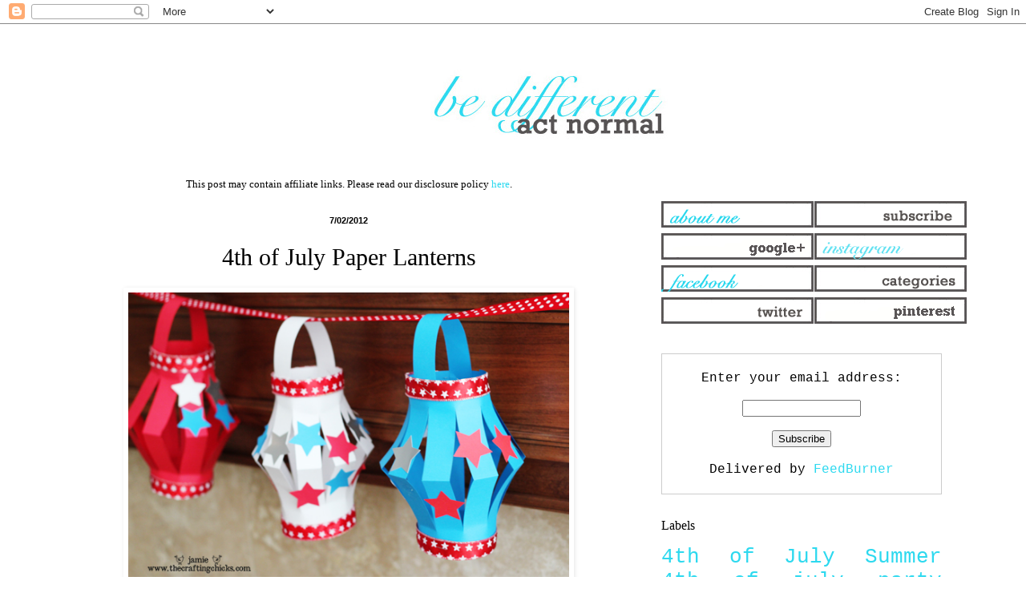

--- FILE ---
content_type: text/html; charset=utf-8
request_url: https://www.google.com/recaptcha/api2/aframe
body_size: 268
content:
<!DOCTYPE HTML><html><head><meta http-equiv="content-type" content="text/html; charset=UTF-8"></head><body><script nonce="JTc8ks6FXPdD0JgH8B9-Qg">/** Anti-fraud and anti-abuse applications only. See google.com/recaptcha */ try{var clients={'sodar':'https://pagead2.googlesyndication.com/pagead/sodar?'};window.addEventListener("message",function(a){try{if(a.source===window.parent){var b=JSON.parse(a.data);var c=clients[b['id']];if(c){var d=document.createElement('img');d.src=c+b['params']+'&rc='+(localStorage.getItem("rc::a")?sessionStorage.getItem("rc::b"):"");window.document.body.appendChild(d);sessionStorage.setItem("rc::e",parseInt(sessionStorage.getItem("rc::e")||0)+1);localStorage.setItem("rc::h",'1768546639310');}}}catch(b){}});window.parent.postMessage("_grecaptcha_ready", "*");}catch(b){}</script></body></html>